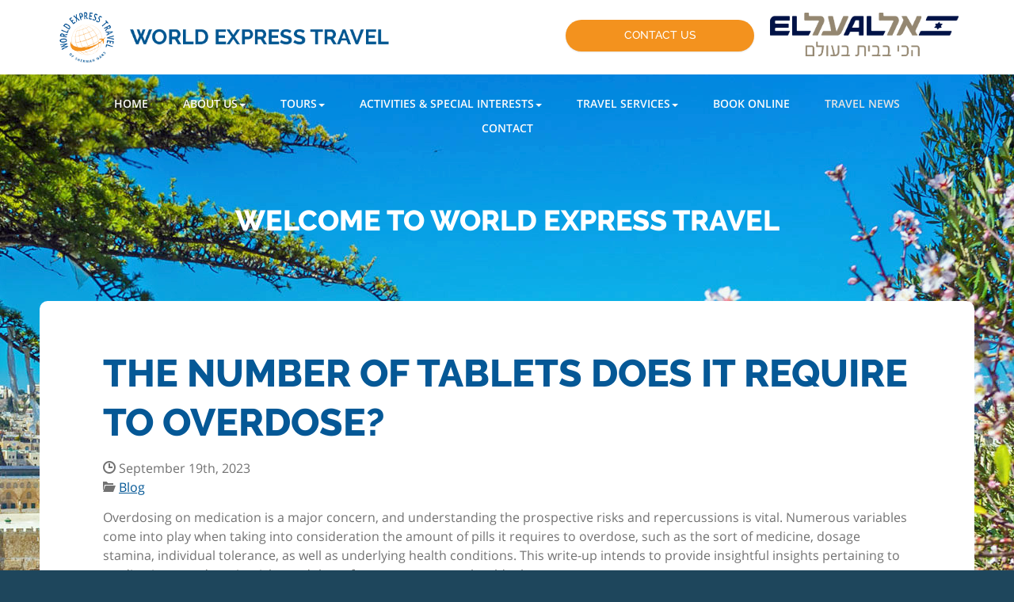

--- FILE ---
content_type: text/html; charset=UTF-8
request_url: https://www.worldexpresstravel.com/blog/the-number-of-tablets-does-it-require-to-overdose/
body_size: 11450
content:
<!DOCTYPE html>
<html class="no-js" lang="en-US">
    <head>
        <meta charset="utf-8">
        <meta http-equiv="X-UA-Compatible" content="IE=edge">

        <title>The Number Of Tablets Does it Require To Overdose? | World Express Travel</title>
        <meta name="viewport" content="width=device-width, initial-scale=1, shrink-to-fit=no">
        <script src="https://gdpr.madwire.com/gdpr.js?redir=https://gdpr.uxinetwork.com"></script>
<link rel="apple-touch-icon" href="https://dta0yqvfnusiq.cloudfront.net/worldexpresstravel/2017/02/travel-touch1-58ab21538e544.png">
<link rel="shortcut icon" sizes="196x196" href="https://dta0yqvfnusiq.cloudfront.net/worldexpresstravel/2017/02/travel-touch1-58ab21538e544.png">
<meta name="msapplication-TileImage" content="https://dta0yqvfnusiq.cloudfront.net/worldexpresstravel/2017/02/travel-touch1-58ab21538e544.png">
<link rel="shortcut icon" href="https://dta0yqvfnusiq.cloudfront.net/worldexpresstravel/2017/02/travelfav1-58ab214db0612.png">
<meta name="robots" content="index,follow">
<!-- Open Graph Meta Tags -->
<meta property="og:type" content="article">
<meta property="og:site_name" content="World Express Travel">
<meta property="og:image" content="https://dta0yqvfnusiq.cloudfront.net/worldexpresstravel/2017/02/acre1-5914934e1b258.jpg">
<meta property="og:title" content="The Number Of Tablets Does it Require To Overdose?">
<meta property="og:description" content="Overdosing on medication is a major concern, and understanding the prospective risks and repercussions is vital. Numerous variables come into play when taking into consideration the amount of pill&hellip;">
<meta property="og:url" content="https://www.worldexpresstravel.com/blog/the-number-of-tablets-does-it-require-to-overdose/">
<link rel='canonical' href='https://www.worldexpresstravel.com/blog/the-number-of-tablets-does-it-require-to-overdose/'>
<link rel='shortlink' href='https://www.worldexpresstravel.com/?p=1890' />
<link rel='stylesheet' id='uxi-site-css'  href='https://www.worldexpresstravel.com/wp-content/themes/uxi/css/uxi-site.css' type='text/css' media='all' />
<link rel='stylesheet' id='uxi-site-custom-css'  href='https://www.worldexpresstravel.com/.uxi/custom.css' type='text/css' media='all' />
<script src="https://conversions.marketing360.com/uxi/M360.js" async></script>
<script id="uxi-site-head-js" src="https://www.worldexpresstravel.com/wp-content/themes/uxi/js/uxi-site-head.js"></script>
<script type='text/javascript' src='https://www.worldexpresstravel.com/wp-includes/js/jquery/jquery.js?ver=1.12.4-wp'></script>
<script type='text/javascript' src='https://www.worldexpresstravel.com/wp-includes/js/jquery/jquery-migrate.min.js?ver=1.4.1'></script>
<script type="text/javascript">
(function(a,e,c,f,g,h,b,d){var k={ak:"853715200",cl:"YgmSCIqe9HAQgNKKlwM",autoreplace:"(888) 532-5035"};a[c]=a[c]||function(){(a[c].q=a[c].q||[]).push(arguments)};a[g]||(a[g]=k.ak);b=e.createElement(h);b.async=1;b.src="//www.gstatic.com/wcm/loader.js";d=e.getElementsByTagName(h)[0];d.parentNode.insertBefore(b,d);a[f]=function(b,d,e){a[c](2,b,k,d,null,new Date,e)};a[f]()})(window,document,"_googWcmImpl","_googWcmGet","_googWcmAk","script");
</script>
<meta name="msvalidate.01" content="27AA8E525FCD9570B3AF4CE3EECA9D9D" />
<script>
  (function(i,s,o,g,r,a,m){i['GoogleAnalyticsObject']=r;i[r]=i[r]||function(){
  (i[r].q=i[r].q||[]).push(arguments)},i[r].l=1*new Date();a=s.createElement(o),
  m=s.getElementsByTagName(o)[0];a.async=1;a.src=g;m.parentNode.insertBefore(a,m)
  })(window,document,'script','https://www.google-analytics.com/analytics.js','ga');

  ga('create', 'UA-98373621-1', 'auto');
  ga('send', 'pageview');

</script>
<script>(function(w,d,t,r,u){var f,n,i;w[u]=w[u]||[],f=function(){var o={ti:"5650251"};o.q=w[u],w[u]=new UET(o),w[u].push("pageLoad")},n=d.createElement(t),n.src=r,n.async=1,n.onload=n.onreadystatechange=function(){var s=this.readyState;s&&s!=="loaded"&&s!=="complete"||(f(),n.onload=n.onreadystatechange=null)},i=d.getElementsByTagName(t)[0],i.parentNode.insertBefore(n,i)})(window,document,"script","//bat.bing.com/bat.js","uetq");</script><noscript><img src="//bat.bing.com/action/0?ti=5650251&Ver=2" height="0" width="0" style="display:none; visibility: hidden;" /></noscript>
<!-- Facebook Pixel Code -->
<script>
!function(f,b,e,v,n,t,s){if(f.fbq)return;n=f.fbq=function(){n.callMethod?
n.callMethod.apply(n,arguments):n.queue.push(arguments)};if(!f._fbq)f._fbq=n;
n.push=n;n.loaded=!0;n.version='2.0';n.queue=[];t=b.createElement(e);t.async=!0;
t.src=v;s=b.getElementsByTagName(e)[0];s.parentNode.insertBefore(t,s)}(window,
document,'script','https://connect.facebook.net/en_US/fbevents.js');
fbq('init', '301410010299747'); // Insert your pixel ID here.
fbq('track', 'PageView');
</script>
<noscript><img height="1" width="1" style="display:none"
src="https://www.facebook.com/tr?id=301410010299747&ev=PageView&noscript=1"
/></noscript>
<!-- DO NOT MODIFY -->
<!-- End Facebook Pixel Code -->
    </head>
    <body class="post-template-default single single-post postid-1890 single-format-standard">
                <noscript>
            <div class="alert alert-warning" style="position:relative;z-index:10000000000;opacity:.925;">
                <div class="container">
                    <h4>JavaScript is Disabled</h4>
                    <p>For the best experience and to ensure full functionality of this site, please enable JavaScript in your browser.</p>
                </div>
            </div>
        </noscript>
        <div class="js-dropdown-backdrop uxi-site">
    <header uxi-header role="banner">
        <a class="sr-only" href="#main-content">Skip to main content area.</a>
    	<div class="site-header site-wrap clearfix visible-desk">
            <div uxi-row data-layout="1" data-column="0" data-id="197" class="wrap wrap-197 uxi-has-child">
    <div class="container">
        <div class="container-inner">
            <div class="row">
                        <div class="grid-tab-4">
            <div class="grid-inner">
            <div uxi-widget="uxi_widget_logo" id="uxi_widget_logo-7" class="uxi-widget" data-column="1" data-row="197"><div class="content"><a class="uxi-logo" href="https://www.worldexpresstravel.com"><img src="https://dta0yqvfnusiq.cloudfront.net/worldexpresstravel/2017/04/Colored-on-Transparent-Blue-Text-58ece3f83439c.png" width="631" height="110" alt="World Express Travel"></a></div></div><!--uxi-widget-->            </div>
        </div>
        <div class="grid-tab-8">
            <div class="grid-inner">
            
<div uxi-row data-column="2" data-id="198" class="wrap wrap-198">
    <div class="container">
        <div class="container-inner">
            <div class="row">
                                        <div class="grid-tab-4">
                            <div class="grid-inner">
                            <div uxi-sidebar class="uxi-sidebar" data-column="1" data-row="198"></div>                            </div>
                        </div>
                        <div class="grid-tab-4">
                            <div class="grid-inner">
                            <div uxi-widget="uxi_widget_button" id="uxi_widget_button-2" class="uxi-widget" data-column="2" data-row="198"><div class="content"><style>.is-tablet-up #button-id-1 { padding: px px; }#button-id-1 { font-size: 14px; }.is-phone #button-id-1 { font-size: 13px; }#button-id-1 .button-icon [class*="icon-uxis-"] { font-size: 14px; }</style><a id="button-id-1" class="button button-33  button-block button-block-mobile" href="https://www.worldexpresstravel.com/contact/" ><span class="button-inner"><span class="button-text-wrap button-icon-is-left"><span class="button-text sub-header-font">CONTACT US</span></span></span></a></div></div><!--uxi-widget-->                            </div>
                        </div>
                        <div class="grid-tab-4">
                            <div class="grid-inner">
                            <div uxi-widget="widget_uxi_image" id="widget_uxi_image-5" class="uxi-widget" data-column="3" data-row="198"><div class="content"><img width="2586" height="597" src="https://dta0yqvfnusiq.cloudfront.net/worldexpresstravel/2017/05/Logo-of-El-Al-Israel-Airlines-5914879f5a948.png" class="" alt="" /></div></div><!--uxi-widget-->                            </div>
                        </div>
                                    </div><!-- end row -->
        </div><!-- end container-inner -->
    </div><!-- end container -->
</div><!-- end row -->
            </div>
        </div>
                    </div>
        </div>
    </div>
</div>
<div uxi-row data-layout="1" data-column="0" data-id="172" class="wrap wrap-172 uxi-has-child has-navbar">
    <div class="container">
        <div class="container-inner">
            <div class="row">
                        <div class="grid-tab-12">
            <div class="grid-inner">
            
<div uxi-row data-column="1" data-id="173" class="wrap wrap-173">
    <div class="container">
        <div class="container-inner">
            <div class="row">
                                        <div class="grid-tab-12">
                            <div class="grid-inner">
                            <div uxi-widget="widget_uxi_navigation" id="widget_uxi_navigation-2" class="uxi-widget" data-column="1" data-row="173"><div class="content">        <nav class="navbar" role="navigation">
            <h2 class="sr-only">Site Navigation</h2>
            <div class="navbar-container">
                <ul class="nav navbar-nav navbar-center">
<li class="menu-home"><a href="https://www.worldexpresstravel.com/"><span>Home</span></a></li>
<li class="js-dropdown dropdown menu-about-us"><a class="js-dropdown-toggle dropdown-toggle" id="dropdown-toggle-305" href="https://www.worldexpresstravel.com/about/" role="button" aria-haspopup="true" aria-expanded="false"><span>About Us</span><b class="caret"></b></a>
<ul class="dropdown-menu" aria-labelledby="dropdown-toggle-305">
	<li class="menu-why-choose-us"><a href="https://www.worldexpresstravel.com/about/why-choose-us/"><span>Why Choose Us?</span></a></li>
	<li class="menu-request-a-quote"><a href="https://www.worldexpresstravel.com/about/request-a-quote/"><span>Request a Quote</span></a></li>
	<li class="menu-faqs"><a href="https://www.worldexpresstravel.com/about/faqs/"><span>FAQ&#8217;s</span></a></li>
</ul>
</li>
<li class="js-dropdown dropdown menu-tours"><a class="js-dropdown-toggle dropdown-toggle" id="dropdown-toggle-293" href="https://www.worldexpresstravel.com/israel-tours/" role="button" aria-haspopup="true" aria-expanded="false"><span>Tours</span><b class="caret"></b></a>
<ul class="dropdown-menu" aria-labelledby="dropdown-toggle-293">
	<li class="menu-our-specials"><a href="https://www.worldexpresstravel.com/our-specials/"><span>Our Specials</span></a></li>
	<li class="menu-about-our-tours"><a href="https://www.worldexpresstravel.com/israel-tours/about-our-tours/"><span>About Our Tours</span></a></li>
	<li class="menu-jewish-heritage-tours"><a href="https://www.worldexpresstravel.com/israel-tours/jewish-heritage-tours/"><span>Jewish Heritage Tours</span></a></li>
	<li class="menu-christian-holy-land-tours"><a href="https://www.worldexpresstravel.com/israel-tours/christian-tours/"><span>Christian Holy Land Tours</span></a></li>
	<li class="menu-ignite-your-faith-special-christian-tour"><a href="https://www.worldexpresstravel.com/israel-tours/ignite-your-faith-special-christian-tour/"><span>Ignite Your Faith Special Christian Tour</span></a></li>
	<li class="menu-bar-bat-mitzvah-tours"><a href="https://www.worldexpresstravel.com/israel-tours/bar-mitzvah-tours/"><span>Bar &#038; Bat Mitzvah Tours</span></a></li>
	<li class="menu-catholic-israel-tours"><a href="https://www.worldexpresstravel.com/israel-tours/cathlic-israel-tours/"><span>Catholic Israel Tours</span></a></li>
	<li class="menu-interfaith-israel-tours"><a href="https://www.worldexpresstravel.com/israel-tours/interfaith-israel-tours/"><span>Interfaith Israel Tours</span></a></li>
	<li class="menu-tours-in-spanish"><a href="https://www.worldexpresstravel.com/israel-tours/spanish-tours/"><span>Tours in Spanish</span></a></li>
	<li class="menu-synagogues-mission-and-organizations"><a href="https://www.worldexpresstravel.com/israel-tours/synagogues-mission-and-organizations/"><span>Synagogues Mission and Organizations</span></a></li>
</ul>
</li>
<li class="js-dropdown dropdown menu-activities-special-interests"><a class="js-dropdown-toggle dropdown-toggle" id="dropdown-toggle-486" href="https://www.worldexpresstravel.com/activities-special-interests/" role="button" aria-haspopup="true" aria-expanded="false"><span>Activities &#038; Special Interests</span><b class="caret"></b></a>
<ul class="dropdown-menu" aria-labelledby="dropdown-toggle-486">
	<li class="menu-bird-watching-wonders-in-israel"><a href="https://www.worldexpresstravel.com/israel-tours/bird-watching-israel-tour/"><span>Bird Watching Wonders in Israel</span></a></li>
	<li class="menu-hike-and-bike-israel"><a href="https://www.worldexpresstravel.com/israel-tours/hike-and-bike-israel/"><span>Hike and Bike Israel</span></a></li>
	<li class="menu-israels-start-up-nation"><a href="https://www.worldexpresstravel.com/israel-tours/start-up-nation-tour/"><span>Israel’s Start-Up Nation</span></a></li>
	<li class="menu-israel-culinary-tours"><a href="https://www.worldexpresstravel.com/israel-tours/culinary-israel-tour/"><span>Israel Culinary Tours</span></a></li>
</ul>
</li>
<li class="js-dropdown dropdown menu-travel-services"><a class="js-dropdown-toggle dropdown-toggle" id="dropdown-toggle-481" href="https://www.worldexpresstravel.com/why-israel/" role="button" aria-haspopup="true" aria-expanded="false"><span>Travel Services</span><b class="caret"></b></a>
<ul class="dropdown-menu" aria-labelledby="dropdown-toggle-481">
	<li class="menu-travel-insurance"><a href="https://www.worldexpresstravel.com/why-israel/insurances-services/"><span>Travel Insurance</span></a></li>
	<li class="menu-mobile-phone-rental"><a href="https://www.worldexpresstravel.com/why-israel/mobile-phone-rental/"><span>Mobile Phone Rental</span></a></li>
	<li class="menu-production"><a href="https://www.worldexpresstravel.com/why-israel/production-companies/"><span>Production</span></a></li>
	<li class="menu-car-rental"><a href="https://www.worldexpresstravel.com/car-rental/"><span>Car Rental</span></a></li>
</ul>
</li>
<li class="menu-book-online"><a target="_blank" rel="noopener noreferrer" href="http://online.worldexpresstravel.com/Home/Holiday/Search"><span>Book Online</span></a></li>
<li class="is-active menu-travel-news"><a href="https://www.worldexpresstravel.com/our-specials/travel-news/"><span>Travel News</span></a></li>
<li class="menu-contact"><a href="https://www.worldexpresstravel.com/contact/"><span>Contact</span></a></li>
</ul>
            </div>
        </nav>
        </div></div><!--uxi-widget-->                            </div><!--grid-inner-->
                        </div><!--grid-tab-12-->
                                    </div><!-- end row -->
        </div><!-- end container-inner -->
    </div><!-- end container -->
</div><!-- end row -->
            </div>
        </div>
                    </div>
        </div>
    </div>
</div>
        </div>
        <!-- /.site-header -->

        <div class="mobile-navbar visible-palm visible-tab">
                        <div class="mobile-navbar-header" data-headroom>
                <div class="mobile-navbar-logo">
                    <a href="https://www.worldexpresstravel.com">
                                                                                    <img src="https://dta0yqvfnusiq.cloudfront.net/worldexpresstravel/2017/02/worldexpresshorizontalloogo1-58ab209a6970f.png" alt="World Express Travel">
                                                                        </a>
                </div>

                <button type="button" class="mobile-navbar-toggle mobile-navbar-toggle-left js-mobile-navbar-toggle-left">
                    <span class="icon-uxis-menu" aria-hidden="true"></span>
                    <span class="sr-only">Opens mobile navigation.</span>
                </button>

                        <a class="mobile-navbar-toggle mobile-navbar-toggle-right" href="tel:8186542880">
            <span class="icon-uxis-phone" aria-hidden="true"></span>
            <span class="sr-only">Click to call.</span>
            <span class="sr-only">8186542880</span>
        </a>
                </div>
            <!-- /.mobile-navbar-header -->

            <div class="mobile-drawer mobile-drawer-left">
                <nav role="navigation">
                    <h2 class="sr-only">Site Mobile Navigation</h2>
                    <ul class="mobile-nav">
<li class="menu-home"><a href="https://www.worldexpresstravel.com/"><span>Home</span></a></li>
<li class="js-dropdown mobile-nav-dropdown menu-about-us"><a class="js-dropdown-toggle mobile-nav-dropdown-toggle" id="mobile-nav-dropdown-toggle-305" href="https://www.worldexpresstravel.com/about/" role="button" aria-haspopup="true" aria-expanded="false"><span>About Us</span><b class="caret"></b></a>
<ul class="mobile-nav-dropdown-menu" aria-labelledby="mobile-nav-dropdown-toggle-305">
	<li class="menu-why-choose-us"><a href="https://www.worldexpresstravel.com/about/why-choose-us/"><span>Why Choose Us?</span></a></li>
	<li class="menu-request-a-quote"><a href="https://www.worldexpresstravel.com/about/request-a-quote/"><span>Request a Quote</span></a></li>
	<li class="menu-faqs"><a href="https://www.worldexpresstravel.com/about/faqs/"><span>FAQ&#8217;s</span></a></li>
</ul>
</li>
<li class="js-dropdown mobile-nav-dropdown menu-tours"><a class="js-dropdown-toggle mobile-nav-dropdown-toggle" id="mobile-nav-dropdown-toggle-293" href="https://www.worldexpresstravel.com/israel-tours/" role="button" aria-haspopup="true" aria-expanded="false"><span>Tours</span><b class="caret"></b></a>
<ul class="mobile-nav-dropdown-menu" aria-labelledby="mobile-nav-dropdown-toggle-293">
	<li class="menu-our-specials"><a href="https://www.worldexpresstravel.com/our-specials/"><span>Our Specials</span></a></li>
	<li class="menu-about-our-tours"><a href="https://www.worldexpresstravel.com/israel-tours/about-our-tours/"><span>About Our Tours</span></a></li>
	<li class="menu-jewish-heritage-tours"><a href="https://www.worldexpresstravel.com/israel-tours/jewish-heritage-tours/"><span>Jewish Heritage Tours</span></a></li>
	<li class="menu-christian-holy-land-tours"><a href="https://www.worldexpresstravel.com/israel-tours/christian-tours/"><span>Christian Holy Land Tours</span></a></li>
	<li class="menu-ignite-your-faith-special-christian-tour"><a href="https://www.worldexpresstravel.com/israel-tours/ignite-your-faith-special-christian-tour/"><span>Ignite Your Faith Special Christian Tour</span></a></li>
	<li class="menu-bar-bat-mitzvah-tours"><a href="https://www.worldexpresstravel.com/israel-tours/bar-mitzvah-tours/"><span>Bar &#038; Bat Mitzvah Tours</span></a></li>
	<li class="menu-catholic-israel-tours"><a href="https://www.worldexpresstravel.com/israel-tours/cathlic-israel-tours/"><span>Catholic Israel Tours</span></a></li>
	<li class="menu-interfaith-israel-tours"><a href="https://www.worldexpresstravel.com/israel-tours/interfaith-israel-tours/"><span>Interfaith Israel Tours</span></a></li>
	<li class="menu-tours-in-spanish"><a href="https://www.worldexpresstravel.com/israel-tours/spanish-tours/"><span>Tours in Spanish</span></a></li>
	<li class="menu-synagogues-mission-and-organizations"><a href="https://www.worldexpresstravel.com/israel-tours/synagogues-mission-and-organizations/"><span>Synagogues Mission and Organizations</span></a></li>
</ul>
</li>
<li class="js-dropdown mobile-nav-dropdown menu-activities-special-interests"><a class="js-dropdown-toggle mobile-nav-dropdown-toggle" id="mobile-nav-dropdown-toggle-486" href="https://www.worldexpresstravel.com/activities-special-interests/" role="button" aria-haspopup="true" aria-expanded="false"><span>Activities &#038; Special Interests</span><b class="caret"></b></a>
<ul class="mobile-nav-dropdown-menu" aria-labelledby="mobile-nav-dropdown-toggle-486">
	<li class="menu-bird-watching-wonders-in-israel"><a href="https://www.worldexpresstravel.com/israel-tours/bird-watching-israel-tour/"><span>Bird Watching Wonders in Israel</span></a></li>
	<li class="menu-hike-and-bike-israel"><a href="https://www.worldexpresstravel.com/israel-tours/hike-and-bike-israel/"><span>Hike and Bike Israel</span></a></li>
	<li class="menu-israels-start-up-nation"><a href="https://www.worldexpresstravel.com/israel-tours/start-up-nation-tour/"><span>Israel’s Start-Up Nation</span></a></li>
	<li class="menu-israel-culinary-tours"><a href="https://www.worldexpresstravel.com/israel-tours/culinary-israel-tour/"><span>Israel Culinary Tours</span></a></li>
</ul>
</li>
<li class="js-dropdown mobile-nav-dropdown menu-travel-services"><a class="js-dropdown-toggle mobile-nav-dropdown-toggle" id="mobile-nav-dropdown-toggle-481" href="https://www.worldexpresstravel.com/why-israel/" role="button" aria-haspopup="true" aria-expanded="false"><span>Travel Services</span><b class="caret"></b></a>
<ul class="mobile-nav-dropdown-menu" aria-labelledby="mobile-nav-dropdown-toggle-481">
	<li class="menu-travel-insurance"><a href="https://www.worldexpresstravel.com/why-israel/insurances-services/"><span>Travel Insurance</span></a></li>
	<li class="menu-mobile-phone-rental"><a href="https://www.worldexpresstravel.com/why-israel/mobile-phone-rental/"><span>Mobile Phone Rental</span></a></li>
	<li class="menu-production"><a href="https://www.worldexpresstravel.com/why-israel/production-companies/"><span>Production</span></a></li>
	<li class="menu-car-rental"><a href="https://www.worldexpresstravel.com/car-rental/"><span>Car Rental</span></a></li>
</ul>
</li>
<li class="menu-book-online"><a target="_blank" rel="noopener noreferrer" href="http://online.worldexpresstravel.com/Home/Holiday/Search"><span>Book Online</span></a></li>
<li class="is-active menu-travel-news"><a href="https://www.worldexpresstravel.com/our-specials/travel-news/"><span>Travel News</span></a></li>
<li class="menu-contact"><a href="https://www.worldexpresstravel.com/contact/"><span>Contact</span></a></li>
</ul>
                </nav>
            </div>
            <!-- /.mobile-nav -->

                        <!-- /.mobile-info -->
            <div class="mobile-content-overlay"></div>
        </div>
        <!-- /.mobile-navbar -->
    </header>
    <!-- /header -->
    <div class="mobile-site-wrap site-wrap">
        <div class="mobile-site-wrap-inner">
<div uxi-main id='content' class='content clearfix'><div uxi-row data-layout="2" data-column="0" data-id="41" class="wrap wrap-41 uxi-has-child">
    <div class="container">
        <div class="container-inner">
            <div class="row">
                        <div class="grid-tab-12">
            <div class="grid-inner">
            
<div uxi-row data-column="1" data-id="51" class="wrap wrap-51">
    <div class="container">
        <div class="container-inner">
            <div class="row">
                                        <div class="grid-tab-12">
                            <div class="grid-inner">
                            <div uxi-widget="uxi_jumbotron2" id="uxi_jumbotron2-36" class="uxi-widget" data-column="1" data-row="51"><div class="content">        <section class="jumbotron">
                                                <h2 class="jumbotron-heading header-font text-center text-center-palm"><span class="jumbotron-heading-inner">WELCOME TO WORLD EXPRESS TRAVEL</span></h2>
                                                            </section>

        
        </div></div><!--uxi-widget-->                            </div><!--grid-inner-->
                        </div><!--grid-tab-12-->
                                    </div><!-- end row -->
        </div><!-- end container-inner -->
    </div><!-- end container -->
</div><!-- end row -->
            </div>
        </div>
                    </div>
        </div>
    </div>
</div>
<div uxi-row data-layout="2" data-column="0" data-id="43" class="wrap wrap-43 uxi-has-child">
    <div class="container">
        <div class="container-inner">
            <div class="row">
                        <div class="grid-tab-12">
            <div class="grid-inner">
            
<div uxi-row data-column="1" data-id="44" class="wrap wrap-44">
    <div class="container">
        <div class="container-inner">
            <div class="row">
                                        <div class="grid-tab-12">
                            <div class="grid-inner">
                            <div uxi-widget="uxi_loop" id="uxi_loop-8" class="uxi-widget" data-column="1" data-row="44"><div class="content"><main class="main" id="main-content" role="main" aria-labelledby="main-title">
        <article class="post-single post-1890 post type-post status-publish format-standard category-blog" id="post-wrap">
                        <header class="post-header">
            <div class="page-header">
                <h1 class="page-header-title inherit" id="main-title">The Number Of Tablets Does it Require To Overdose?</h1>
            </div>
            
            <div class="post-meta">
                                        <dl class="post-date" title="Date Published">
                    <dt><span class="icon-uxis-clock" aria-hidden="true"></span><span class="sr-only">Date Published:</span></dt>
                    <dd>
                        <time datetime="">
                            September 19th, 2023                                                    </time>
                    </dd>
                </dl>
                                                                    <dl class="post-cats">
                    <dt title="Categories"><span class="icon-uxis-folder-open" aria-hidden="true"></span><span class="sr-only">Categories:</span></dt>
                    <dd><a href="https://www.worldexpresstravel.com/category/blog/" rel="tag">Blog</a></dd>
                </dl>
                                </div>
            </header>
                                        <div class="post-body editor-content ">
            <p>Overdosing on medication is a major concern, and understanding the prospective risks and repercussions is vital. Numerous variables come into play when taking into consideration the amount of pills it requires to overdose, such as the sort of medicine, dosage stamina, individual tolerance, as well as underlying health conditions. This write-up intends to provide insightful insights pertaining to medication overdose, its risks, and the safety measures one should take.</p>
<h2>The Dangers of Medication Overdose</h2>
<p>Medication overdose takes place when a private takes a greater amount of medication than what is considered safe or therapeutic. This can cause severe wellness problems, consisting of organ damage, breathing failure, and even fatality. Overdosing might arise from unintended errors, intentional self-harm, drug abuse, or a mix of elements.</p>
<p>It is necessary to keep in mind that particular medications pose a greater threat of overdose as a result of their possible poisoning. These consist of opioids, sedatives, benzodiazepines, and also certain antidepressants. However, any medication, consisting of over-the-counter medications, can be damaging if absorbed too much quantities.</p>
<p>Furthermore, mixing medicines or combining them with <a href="https://uromexilforte.online/">uromexil forte prospect si pret</a> other materials, such as alcohol or illicit medications, can dramatically enhance the threat of overdose and its prospective extent.</p>
<ul>
<li>Incorporating opioids and also benzodiazepines, for example, can bring about respiratory anxiety and also coma.</li>
<li>Mixing alcohol with specific medicines, such as acetaminophen, can trigger liver damages.</li>
<li>Utilizing several sedatives can boost their sedative results, possibly leading to unfamiliarity or reduced breathing.</li>
</ul>
<p>These instances stress the importance of utilizing medicines as recommended and also preventing any type of unapproved combinations.</p>
<h2>Elements Influencing Drug Overdose</h2>
<p>A number of aspects influence the variety of pills it requires to overdose:</p>
<ul>
<li><strong>Kind of Medication:</strong> Some medicines have a greater poisoning level than others. As an example, opioids are potent and can be deadly in smaller doses compared to specific antidepressants.</li>
<li><strong>Dose Strength:</strong> Drugs with a higher dose focus position a better danger of overdose. Greater toughness pills require care and accurate application.</li>
<li><strong>Specific Resistance:</strong> Each person&#8217;s resistance to medicine varies. Some individuals might be more conscious the results of specific medicines, making them a lot more susceptible to overdose even with lower dosages.</li>
<li><strong>Underlying Health And Wellness Issues:</strong> Certain clinical problems or liver and kidney disability can influence drug metabolic rate as well as enhance the opportunities of overdose.</li>
</ul>
<p>It is critical to seek advice from a medical care professional for precise dosing standards as well as to recognize the prospective dangers entailed with certain medicines.</p>
<h2>Stopping Medicine Overdose</h2>
<p>Prevention is crucial when it comes to preventing drug overdose. Below are some vital suggestions to remember:</p>
<ul>
<li><strong>Adhere To Prescription Guidelines:</strong> Always follow your doctor&#8217;s instructions for medication use. Take the suggested dose and also do not exceed it unless directed by a health care expert.</li>
<li><strong>Communicate with Health Care Providers:</strong> Notify your healthcare provider about any type of other medications, supplements, or materials you are requiring to prevent possible interactions.</li>
<li><strong>Shop Medications Securely:</strong> Keep drugs in their initial packaging and shop them in a protected area, unreachable of youngsters and family pets.</li>
<li><strong>Dispose of Medications Effectively:</strong> Securely throw out expired or unused medicines at designated collection sites or pharmacies to prevent unintentional use or ecological contamination.</li>
<li><strong>Look for Assistance:</strong> If you suspect an overdose or witness someone experiencing symptoms, such as difficulty breathing, confusion, or loss of consciousness, call emergency situation solutions quickly.</li>
</ul>
<h2>Looking For Help and also Assistance</h2>
<p>If you or a person you recognize is dealing with chemical abuse or psychological health <a href="https://crystalix.click/">crystalix eye drops price philippines</a> issues, it is essential to look for professional assistance. Reach out to doctor, assistance hotlines, or neighborhood companies dedicated to offering support, guidance, and sources.</p>
<h3>To conclude</h3>
<p>Comprehending the risks and threats associated with drug overdose is essential for every person&#8217;s health. The number of pills it takes to overdose varies relying on a number of factors, consisting of the type of medication, dosage strength, specific resistance, and also underlying health and wellness problems. However, it is important to prioritize safe medicine methods, follow prescribed instructions, as well as look for expert guidance to prevent overdose as well as guarantee appropriate health management.</p>
        </div>
        <footer class="post-footer">
            
            <div class="post-meta">
                                                                <dl class="post-cats">
                    <dt title="Categories"><span class="icon-uxis-folder-open" aria-hidden="true"></span><span class="sr-only">Categories:</span></dt>
                    <dd><a href="https://www.worldexpresstravel.com/category/blog/" rel="tag">Blog</a></dd>
                </dl>
                                </div>
            </footer>
            </article>
    <!-- /.post -->
    </main>
<!-- /.main -->
</div></div><!--uxi-widget-->                            </div><!--grid-inner-->
                        </div><!--grid-tab-12-->
                                    </div><!-- end row -->
        </div><!-- end container-inner -->
    </div><!-- end container -->
</div><!-- end row -->
            </div>
        </div>
                    </div>
        </div>
    </div>
</div>
<div uxi-row data-layout="2" data-column="0" data-id="45" class="wrap wrap-45 uxi-has-child">
    <div class="container">
        <div class="container-inner">
            <div class="row">
                        <div class="grid-tab-12">
            <div class="grid-inner">
            
<div uxi-row data-column="1" data-id="49" class="wrap wrap-49">
    <div class="container">
        <div class="container-inner">
            <div class="row">
                                        <div class="grid-tab-12">
                            <div class="grid-inner">
                            <div uxi-widget="uxi_jumbotron2" id="uxi_jumbotron2-25" class="uxi-widget" data-column="1" data-row="49"><div class="content">        <section class="jumbotron">
                                                <h2 class="jumbotron-heading header-font text-center text-center-palm"><span class="jumbotron-heading-inner">CONTACT US FOR EXCLUSIVE DEALS</span></h2>
                                                            </section>

        
        </div></div><!--uxi-widget-->                            </div><!--grid-inner-->
                        </div><!--grid-tab-12-->
                                    </div><!-- end row -->
        </div><!-- end container-inner -->
    </div><!-- end container -->
</div><!-- end row -->

<div uxi-row data-column="1" data-id="50" class="wrap wrap-50">
    <div class="container">
        <div class="container-inner">
            <div class="row">
                                        <div class="grid-tab-12">
                            <div class="grid-inner">
                            <div uxi-widget="uxi_gform" id="uxi_gform-11" class="uxi-widget" data-column="1" data-row="50"><div class="content">
                <div class='gf_browser_unknown gform_wrapper' id='gform_wrapper_7' ><div id='gf_7' class='gform_anchor' tabindex='-1'></div><form method='post' enctype='multipart/form-data' target='gform_ajax_frame_7' id='gform_7'  action='/blog/the-number-of-tablets-does-it-require-to-overdose/?#gf_7'>
                        <div class='gform_body'><ul id='gform_fields_7' class='gform_fields top_label form_sublabel_below description_below'><li id='field_7_1'  class='gfield size-1of3 stack-tab stack-palm hide-sub-labels gfield_contains_required field_sublabel_below field_description_below gfield_visibility_visible' ><label class='gfield_label gfield_label_before_complex'  >Name<span class='gfield_required'>*</span></label><div class='ginput_complex ginput_container no_prefix has_first_name no_middle_name no_last_name no_suffix gf_name_has_1 ginput_container_name' id='input_7_1'>
                            
                            <span id='input_7_1_3_container' class='name_first' >
                                                    <input type='text' name='input_1.3' id='input_7_1_3' value='' aria-label='First name' tabindex='11000001'  aria-required="true" aria-invalid="false" placeholder='First and Last'/>
                                                    <label for='input_7_1_3' >First and Last</label>
                                                </span>
                            
                            
                            
                        </div></li><li id='field_7_2'  class='gfield size-1of3 stack-tab stack-palm gfield_contains_required field_sublabel_below field_description_below gfield_visibility_visible' ><label class='gfield_label' for='input_7_2' >Phone<span class='gfield_required'>*</span></label><div class='ginput_container ginput_container_phone'><input name='input_2' id='input_7_2' type='tel' value='' class='medium' tabindex='11000005'  aria-required="true" aria-invalid="false"  /></div></li><li id='field_7_3'  class='gfield size-1of3 stack-tab stack-palm hide-sub-labels field_sublabel_below field_description_below gfield_visibility_visible' ><label class='gfield_label' for='input_7_3' >Email</label><div class='ginput_container ginput_container_email'>
                            <input name='input_3' id='input_7_3' type='email' value='' class='medium' tabindex='11000006'    aria-invalid="false" />
                        </div></li><li id='field_7_7'  class='gfield gfield_contains_required field_sublabel_below field_description_below gfield_visibility_visible' ><label class='gfield_label' for='input_7_7' >What Type Of Trip Are You Interested In?<span class='gfield_required'>*</span></label><div class='ginput_container ginput_container_textarea'><textarea name='input_7' id='input_7_7' class='textarea medium' tabindex='11000007'    aria-required="true" aria-invalid="false"   rows='10' cols='50'></textarea></div></li><li id='field_7_9'  class='gfield gform_hidden field_sublabel_below field_description_below gfield_visibility_visible' ><input name='input_9' id='input_7_9' type='hidden' class='gform_hidden'  aria-invalid="false" value='https://www.worldexpresstravel.com/blog/the-number-of-tablets-does-it-require-to-overdose/' /></li><li id='field_7_10'  class='gfield gform_hidden field_sublabel_below field_description_below gfield_visibility_visible' ><input name='input_10' id='input_7_10' type='hidden' class='gform_hidden'  aria-invalid="false" value='' /></li><li id='field_7_11'  class='gfield gform_hidden field_sublabel_below field_description_below gfield_visibility_visible' ><input name='input_11' id='input_7_11' type='hidden' class='gform_hidden'  aria-invalid="false" value='20.0.175.150' /></li><li id='field_7_12'  class='gfield gform_hidden field_sublabel_below field_description_below gfield_visibility_visible' ><input name="input_12" id="input_7_12" type="hidden" class="gform_hidden M360-Source" aria-invalid="false" value="M360-Source"></li><li id='field_7_13'  class='gfield gform_validation_container field_sublabel_below field_description_below gfield_visibility_visible' ><label class='gfield_label' for='input_7_13' >Comments</label><div class='ginput_container'><input name='input_13' id='input_7_13' type='text' value='' autocomplete='off'/></div><div class='gfield_description' id='gfield_description__13'>This field is for validation purposes and should be left unchanged.</div></li>
                            </ul></div>
        <div class='gform_footer top_label'> <input type='submit' id='gform_submit_button_7' class='gform_button button button-34 button-block button-block-mobile' value='Submit' tabindex='11000008' onclick='if(window["gf_submitting_7"]){return false;}  if( !jQuery("#gform_7")[0].checkValidity || jQuery("#gform_7")[0].checkValidity()){window["gf_submitting_7"]=true;}  ' onkeypress='if( event.keyCode == 13 ){ if(window["gf_submitting_7"]){return false;} if( !jQuery("#gform_7")[0].checkValidity || jQuery("#gform_7")[0].checkValidity()){window["gf_submitting_7"]=true;}  jQuery("#gform_7").trigger("submit",[true]); }' /> <input type='hidden' name='gform_ajax' value='form_id=7&amp;title=&amp;description=0&amp;tabindex=11000000' />
            <input type='hidden' class='gform_hidden' name='is_submit_7' value='1' />
            <input type='hidden' class='gform_hidden' name='gform_submit' value='7' />
            
            <input type='hidden' class='gform_hidden' name='gform_unique_id' value='' />
            <input type='hidden' class='gform_hidden' name='state_7' value='WyJbXSIsIjViNGIzYjRlOTRiNTFlYmMwZGMyODc3ZmUyYmY4M2Y5Il0=' />
            <input type='hidden' class='gform_hidden' name='gform_target_page_number_7' id='gform_target_page_number_7' value='0' />
            <input type='hidden' class='gform_hidden' name='gform_source_page_number_7' id='gform_source_page_number_7' value='1' />
            <input type='hidden' name='gform_field_values' value='' />
            
        </div>
                        </form>
                        </div>
                <iframe style='display:none;width:0px;height:0px;' src='about:blank' name='gform_ajax_frame_7' id='gform_ajax_frame_7' title='Ajax Frame'>This iframe contains the logic required to handle Ajax powered Gravity Forms.</iframe>
                <script type='text/javascript'>jQuery(document).ready(function($){gformInitSpinner( 7, 'https://www.worldexpresstravel.com/wp-content/themes/uxi/img/uxi-ajax-spinner.svg' );jQuery('#gform_ajax_frame_7').on('load',function(){var contents = jQuery(this).contents().find('*').html();var is_postback = contents.indexOf('GF_AJAX_POSTBACK') >= 0;if(!is_postback){return;}var form_content = jQuery(this).contents().find('#gform_wrapper_7');var is_confirmation = jQuery(this).contents().find('#gform_confirmation_wrapper_7').length > 0;var is_redirect = contents.indexOf('gformRedirect(){') >= 0;var is_form = form_content.length > 0 && ! is_redirect && ! is_confirmation;var mt = parseInt(jQuery('html').css('margin-top'), 10) + parseInt(jQuery('body').css('margin-top'), 10) + 100;if(is_form){jQuery('#gform_wrapper_7').html(form_content.html());if(form_content.hasClass('gform_validation_error')){jQuery('#gform_wrapper_7').addClass('gform_validation_error');} else {jQuery('#gform_wrapper_7').removeClass('gform_validation_error');}setTimeout( function() { /* delay the scroll by 50 milliseconds to fix a bug in chrome */ jQuery(document).scrollTop(jQuery('#gform_wrapper_7').offset().top - mt); }, 50 );if(window['gformInitDatepicker']) {gformInitDatepicker();}if(window['gformInitPriceFields']) {gformInitPriceFields();}var current_page = jQuery('#gform_source_page_number_7').val();gformInitSpinner( 7, 'https://www.worldexpresstravel.com/wp-content/themes/uxi/img/uxi-ajax-spinner.svg' );jQuery(document).trigger('gform_page_loaded', [7, current_page]);window['gf_submitting_7'] = false;}else if(!is_redirect){var confirmation_content = jQuery(this).contents().find('.GF_AJAX_POSTBACK').html();if(!confirmation_content){confirmation_content = contents;}setTimeout(function(){jQuery('#gform_wrapper_7').replaceWith(confirmation_content);jQuery(document).scrollTop(jQuery('#gf_7').offset().top - mt);jQuery(document).trigger('gform_confirmation_loaded', [7]);window['gf_submitting_7'] = false;}, 50);}else{jQuery('#gform_7').append(contents);if(window['gformRedirect']) {gformRedirect();}}jQuery(document).trigger('gform_post_render', [7, current_page]);} );} );</script><script type='text/javascript'> jQuery(document).bind('gform_post_render', function(event, formId, currentPage){if(formId == 7) {if(typeof Placeholders != 'undefined'){
                        Placeholders.enable();
                    }} } );jQuery(document).bind('gform_post_conditional_logic', function(event, formId, fields, isInit){} );</script><script type='text/javascript'> jQuery(document).ready(function(){jQuery(document).trigger('gform_post_render', [7, 1]) } ); </script></div></div><!--uxi-widget-->                            </div><!--grid-inner-->
                        </div><!--grid-tab-12-->
                                    </div><!-- end row -->
        </div><!-- end container-inner -->
    </div><!-- end container -->
</div><!-- end row -->
            </div>
        </div>
                    </div>
        </div>
    </div>
</div>
</div>                <footer uxi-footer class="site-footer clearfix" role="contentinfo">
            	<div uxi-row data-layout="3" data-column="0" data-id="21" class="wrap wrap-21 uxi-has-child">
    <div class="container">
        <div class="container-inner">
            <div class="row">
                        <div class="grid-tab-12">
            <div class="grid-inner">
            
<div uxi-row data-column="1" data-id="23" class="wrap wrap-23">
    <div class="container">
        <div class="container-inner">
            <div class="row">
                                        <div class="grid-tab-9">
                            <div class="grid-inner">
                            <div uxi-widget="widget_uxi_custom_menu" id="widget_uxi_custom_menu-2" class="uxi-widget" data-column="1" data-row="23"><div class="content">            <nav role="navigation">
                                <ul class="nav nav-horizontal nav-left">
<li class="menu-home"><a href="https://www.worldexpresstravel.com/"><span>Home</span></a></li>
<li class="is-active menu-travel-news"><a href="https://www.worldexpresstravel.com/our-specials/travel-news/"><span>Travel News</span></a></li>
<li class="menu-travel-services"><a href="https://www.worldexpresstravel.com/why-israel/"><span>Travel Services</span></a></li>
<li class="menu-privacy-policy"><a href="https://www.worldexpresstravel.com/privacy-policy/"><span>Privacy Policy</span></a></li>
<li class="menu-terms-and-conditions"><a href="https://www.worldexpresstravel.com/about/terms-conditions/"><span>Terms and Conditions</span></a></li>
<li class="menu-contact"><a href="https://www.worldexpresstravel.com/contact/"><span>Contact</span></a></li>
</ul>
            </nav>
        </div></div><!--uxi-widget-->                            </div>
                        </div>
                        <div class="grid-tab-3">
                            <div class="grid-inner">
                            <div uxi-widget="uxi_widget_social_2" id="uxi_widget_social_2-2" class="uxi-widget" data-column="2" data-row="23"><div class="content">                        <ul class="social-icons">
                                    <li class="social-icon social-icon-0">
                        <a href="https://www.facebook.com/worldexptravel" target="_blank" rel="external">
                            <span class="icon-uxis-facebook-sqr" aria-hidden="true"></span>
                            <span class="sr-only">Facebook</span>
                        </a>
                    </li>
                                        <li class="social-icon social-icon-1">
                        <a href="https://twitter.com/worldexptravel" target="_blank" rel="external">
                            <span class="icon-uxis-twitter-sqr" aria-hidden="true"></span>
                            <span class="sr-only">Twitter</span>
                        </a>
                    </li>
                                        <li class="social-icon social-icon-2">
                        <a href="https://www.linkedin.com/company-beta/10696763/" target="_blank" rel="external">
                            <span class="icon-uxis-linkedin" aria-hidden="true"></span>
                            <span class="sr-only">Linkedin</span>
                        </a>
                    </li>
                                        <li class="social-icon social-icon-3">
                        <a href="https://www.instagram.com/worldexpresstravel/" target="_blank" rel="external">
                            <span class="icon-uxis-instagram" aria-hidden="true"></span>
                            <span class="sr-only">Instagram</span>
                        </a>
                    </li>
                                        <li class="social-icon social-icon-4">
                        <a href="https://www.yelp.com/biz/world-express-travel-tarzana" target="_blank" rel="external">
                            <span class="icon-uxis-yelp" aria-hidden="true"></span>
                            <span class="sr-only">Yelp</span>
                        </a>
                    </li>
                                </ul>

        </div></div><!--uxi-widget-->                            </div>
                        </div>
                                    </div><!-- end row -->
        </div><!-- end container-inner -->
    </div><!-- end container -->
</div><!-- end row -->

<div uxi-row data-column="1" data-id="24" class="wrap wrap-24">
    <div class="container">
        <div class="container-inner">
            <div class="row">
                                        <div class="grid-tab-12">
                            <div class="grid-inner">
                            <div class="editor-content"><div uxi-widget="uxi_widget_wysiwyg_text_area" id="uxi_widget_wysiwyg_text_area-2" class="uxi-widget" data-column="1" data-row="24"><div class="content"><p><span style="font-size:13px">&copy;2020 World Express Travel</span><span style="font-family:inherit; font-size:13px">- Do not copy. All rights reserved.</span></p>
</div></div><!--uxi-widget--></div>                            </div><!--grid-inner-->
                        </div><!--grid-tab-12-->
                                    </div><!-- end row -->
        </div><!-- end container-inner -->
    </div><!-- end container -->
</div><!-- end row -->
            </div>
        </div>
                    </div>
        </div>
    </div>
</div>
            </footer>
        </div>
        <!-- /.mobile-site -->
    </div>
    <!-- /.mobile-site-wrap -->
</div>
<!-- /.js-dropdown-backdrop -->

<script type="application/ld+json">
[{"@context":"https:\/\/schema.org","@type":"WebPage","mainEntity":{"@type":"BlogPosting","@id":"https:\/\/www.worldexpresstravel.com\/blog\/the-number-of-tablets-does-it-require-to-overdose\/post-wrap","mainEntityOfPage":"https:\/\/www.worldexpresstravel.com\/blog\/the-number-of-tablets-does-it-require-to-overdose\/","headline":"The Number Of Tablets Does it Require To Overdose?","datePublished":"2023-09-19T03:31:10+00:00","dateModified":"2023-09-19T03:31:10+00:00","articleSection":"Blog","author":{"@type":"Organization","name":"World Express Travel"},"publisher":{"@type":"Organization","name":"World Express Travel"}}},{"@context":"https:\/\/schema.org","@type":"TravelAgency","@id":"https:\/\/www.worldexpresstravel.com","name":"World Express Travel","url":"https:\/\/www.worldexpresstravel.com","email":"info@worldexpresstravel.com","telephone":"(818) 654-2880","faxNumber":"(818) 654-2893","address":{"@type":"PostalAddress","streetAddress":"21800 Burbank Blvd","addressLocality":"Woodland Hills","addressRegion":"California","postalCode":"91367"},"openingHoursSpecification":[{"@type":"OpeningHoursSpecification","dayofWeek":["monday","tuesday","wednesday","thursday","friday"],"opens":"09:00","closes":"17:00"}]}]
</script>
<script type='text/javascript' src='https://www.worldexpresstravel.com/wp-content/themes/uxi/js/uxi-site.js'></script>
<script type='text/javascript' src='https://www.worldexpresstravel.com/wp-admin/admin-ajax.php?action=uxi_site_custom_js'></script>
<script type='text/javascript' src='https://www.worldexpresstravel.com/wp-content/plugins/gravityforms/js/jquery.json.min.js?ver=2.4.15.15'></script>
<script type='text/javascript'>
/* <![CDATA[ */
var gf_global = {"gf_currency_config":{"name":"U.S. Dollar","symbol_left":"$","symbol_right":"","symbol_padding":"","thousand_separator":",","decimal_separator":".","decimals":2},"base_url":"https:\/\/www.worldexpresstravel.com\/wp-content\/plugins\/gravityforms","number_formats":[],"spinnerUrl":"https:\/\/www.worldexpresstravel.com\/wp-content\/plugins\/gravityforms\/images\/spinner.gif"};
/* ]]> */
</script>
<script type='text/javascript' src='https://www.worldexpresstravel.com/wp-content/plugins/gravityforms/js/gravityforms.min.js?ver=2.4.15.15'></script>
<script type='text/javascript' src='https://www.worldexpresstravel.com/wp-content/plugins/gravityforms/js/placeholders.jquery.min.js?ver=2.4.15.15'></script>
<!-- Google Code for Remarketing Tag -->
<!--------------------------------------------------
Remarketing tags may not be associated with personally identifiable information or placed on pages related to sensitive categories. See more information and instructions on how to setup the tag on: http://google.com/ads/remarketingsetup
--------------------------------------------------->
<script type="text/javascript">
/* <![CDATA[ */
var google_conversion_id = 853715200;
var google_custom_params = window.google_tag_params;
var google_remarketing_only = true;
/* ]]> */
</script>
<script type="text/javascript" src="//www.googleadservices.com/pagead/conversion.js">
</script>
<noscript>
<div style="display:inline;">
<img height="1" width="1" style="border-style:none;" alt="" src="//googleads.g.doubleclick.net/pagead/viewthroughconversion/853715200/?guid=ON&amp;script=0"/>
</div>
</noscript>
    <div style='z-index:999;position:absolute;left:-1000px;top:-1000px;color:#000000;background-color:#FFFFFF;opacity:0;'>uxicached</div></body>
</html>


--- FILE ---
content_type: text/plain
request_url: https://www.google-analytics.com/j/collect?v=1&_v=j102&a=1412566748&t=pageview&_s=1&dl=https%3A%2F%2Fwww.worldexpresstravel.com%2Fblog%2Fthe-number-of-tablets-does-it-require-to-overdose%2F&ul=en-us%40posix&dt=The%20Number%20Of%20Tablets%20Does%20it%20Require%20To%20Overdose%3F%20%7C%20World%20Express%20Travel&sr=1280x720&vp=1280x720&_u=IEBAAEABAAAAACAAI~&jid=1453768293&gjid=1939305185&cid=35466958.1769564450&tid=UA-98373621-1&_gid=945563455.1769564450&_r=1&_slc=1&z=911876573
body_size: -453
content:
2,cG-26812X02LT